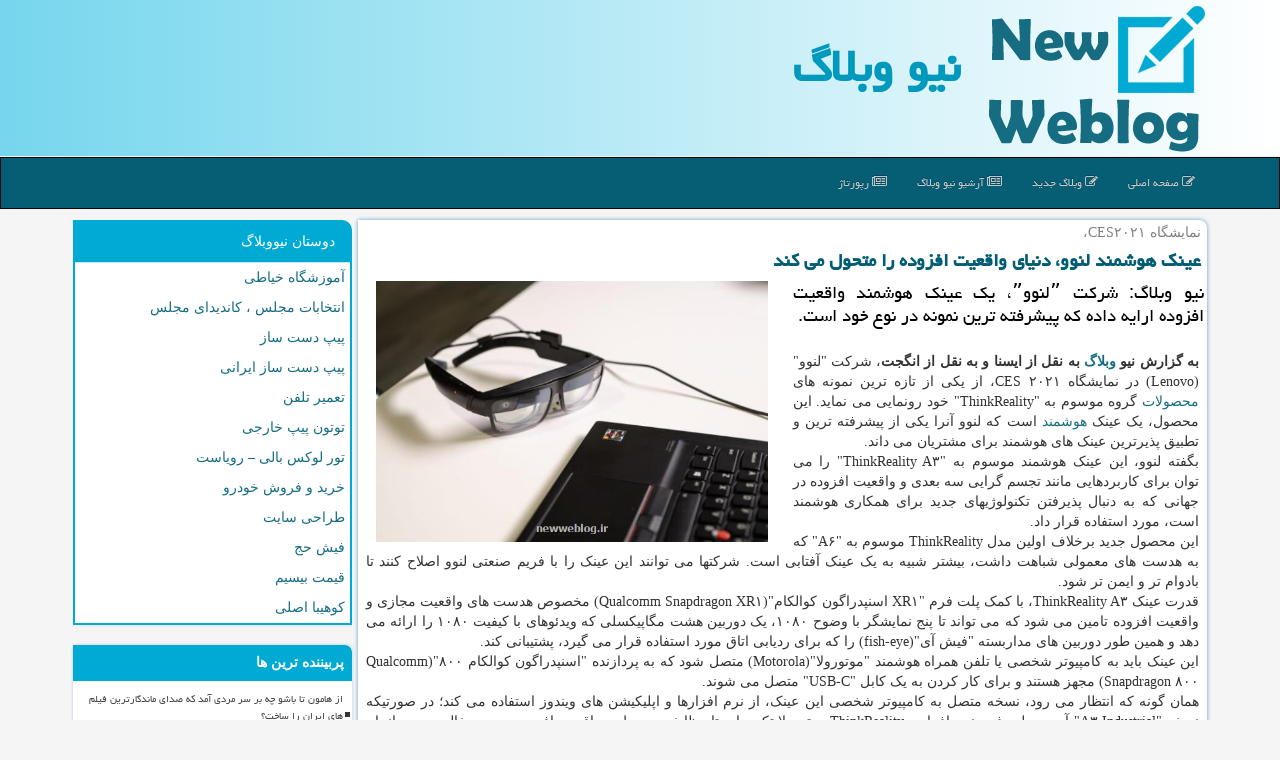

--- FILE ---
content_type: text/html; charset=utf-8
request_url: https://www.newweblog.ir/news112487/%D8%B9%DB%8C%D9%86%D9%83-%D9%87%D9%88%D8%B4%D9%85%D9%86%D8%AF-%D9%84%D9%86%D9%88%D9%88-%D8%AF%D9%86%DB%8C%D8%A7%DB%8C-%D9%88%D8%A7%D9%82%D8%B9%DB%8C%D8%AA-%D8%A7%D9%81%D8%B2%D9%88%D8%AF%D9%87-%D8%B1%D8%A7-%D9%85%D8%AA%D8%AD%D9%88%D9%84-%D9%85%DB%8C-%D9%83%D9%86%D8%AF
body_size: 43381
content:


<!DOCTYPE html>

<html xmlns="https://www.w3.org/1999/xhtml">
<head><meta charset="utf-8" /><meta http-equiv="X-UA-Compatible" content="IE=edge" /><meta name="viewport" content="width=device-width, initial-scale=1" /><meta http-equiv="X-UA-Compatible" content="IE=edge" /><meta property="og:site_name" content="نیو وبلاگ" /><meta name="twitter:card" content="summary_large_image" /><meta name="twitter:site" content="نیو وبلاگ" /><link rel="shortcut icon" href="/favicon.ico" type="image/x-icon" /><meta name="robots" content="index, follow, max-snippet:-1, max-image-preview:large, max-video-preview:-1" /><title>
	عینك هوشمند لنوو، دنیای واقعیت افزوده را متحول می كند | نیو وبلاگ
</title><link href="/css/NWcss.css" rel="stylesheet" />
<meta property="og:type" content="website" /><meta property="og:title" content="عینك هوشمند لنوو، دنیای واقعیت افزوده را متحول می كند" /><meta property="og:description" content="نیو وبلاگ: شرکت ˮلنووˮ، یک عینک هوشمند واقعیت افزوده ارایه داده که پیشرفته ترین نمونه در نوع خود است. : #بلاگ , #نیو_وبلاگ , #اپل, #اپلیكیشن, #تكنولوژی, #جهان" /><link rel="canonical" href="https://www.newweblog.ir/news112487/عینك-هوشمند-لنوو-دنیای-واقعیت-افزوده-را-متحول-می-كند" /><meta property="og:url" content="https://www.newweblog.ir/news112487/عینك-هوشمند-لنوو-دنیای-واقعیت-افزوده-را-متحول-می-كند" /><meta property="og:image" content="https://www.newweblog.ir/images/News/9910/newweblog_irB-112487.jpg" /><meta name="twitter:title" content="عینك هوشمند لنوو، دنیای واقعیت افزوده را متحول می كند" /><meta name="twitter:url" content="https://www.newweblog.ir/news112487/عینك-هوشمند-لنوو-دنیای-واقعیت-افزوده-را-متحول-می-كند" /><meta name="twitter:description" content="نیو وبلاگ: شرکت ˮلنووˮ، یک عینک هوشمند واقعیت افزوده ارایه داده که پیشرفته ترین نمونه در نوع خود است. : #نیو_وبلاگ , #اپل, #اپلیكیشن, #تكنولوژی, #جهان" /><meta name="twitter:image" content="https://www.newweblog.ir/images/News/9910/newweblog_irB-112487.jpg" /><meta name="description" content="نیو وبلاگ: شرکت ˮلنووˮ، یک عینک هوشمند واقعیت افزوده ارایه داده که پیشرفته ترین نمونه در نوع خود است. | نیو وبلاگ | newweblog.ir" /><meta name="keywords" content="عینك هوشمند لنوو، دنیای واقعیت افزوده را متحول می كند, عینك, هوشمند, لنوو،, دنیای, واقعیت, افزوده, متحول, می كند, اپل, اپلیكیشن, تكنولوژی, جهان, نیو وبلاگ, newweblog.ir" /></head>
<body>
    <form method="post" action="./عینك-هوشمند-لنوو-دنیای-واقعیت-افزوده-را-متحول-می-كند" id="form1">
<div class="aspNetHidden">
<input type="hidden" name="__EVENTTARGET" id="__EVENTTARGET" value="" />
<input type="hidden" name="__EVENTARGUMENT" id="__EVENTARGUMENT" value="" />

</div>

<script type="text/javascript">
//<![CDATA[
var theForm = document.forms['form1'];
if (!theForm) {
    theForm = document.form1;
}
function __doPostBack(eventTarget, eventArgument) {
    if (!theForm.onsubmit || (theForm.onsubmit() != false)) {
        theForm.__EVENTTARGET.value = eventTarget;
        theForm.__EVENTARGUMENT.value = eventArgument;
        theForm.submit();
    }
}
//]]>
</script>


<script src="/WebResource.axd?d=pynGkmcFUV13He1Qd6_TZMmS9OAejjaVJnpG4GmYflFmWoqHsrU6xJIrWT9fcuM_vf7ZYRrWscN6mng-hEzdcw2&amp;t=638901897720898773" type="text/javascript"></script>


<script src="/ScriptResource.axd?d=D9drwtSJ4hBA6O8UhT6CQnovXcxekUx_63eeL5Z8AdiglTo4QKRx74kqf3VgCo6Qmuky0cYglv5jexfNOphWDAmK9ZXsrmdjcjB1mv7LHGodrkV5lJI59wpSN2lj1wm2dMoOQVVWah7IDNNh-nVvRgYFeUOkQQ0A99NSEZflMWY1&amp;t=32e5dfca" type="text/javascript"></script>
<script type="text/javascript">
//<![CDATA[
if (typeof(Sys) === 'undefined') throw new Error('ASP.NET Ajax client-side framework failed to load.');
//]]>
</script>

<script src="/ScriptResource.axd?d=JnUc-DEDOM5KzzVKtsL1tUypyzV3Y-fh8ZX20S4NcCvTaMeUSCCu9LfkG0EYrJV_3J_DKwLMLZ5zpUmmZFHtoWrkmZDCl-5LIirMSwOIv4hqphrc3WpZx-bt91O62A2gR92RTUueZxd2Awfy0UhhfGOEK34_fvz5Qc8I5Zb_rLRhpMD2AcMXqpB-Ra4uDUWf0&amp;t=32e5dfca" type="text/javascript"></script>
    <div class="page-header">
        <div class="container">
            <div class="row">
                <div class="col-xs-12">
        <img src="/images/logo.png" id="WebsiteLogo" class="img-responsive" alt="نیو وبلاگ" title="نیو وبلاگ" />
        <b id="WebsiteTitle"><a href='/'>نیو وبلاگ</a></b>
                </div>
            </div>
        </div>
    </div>
<nav class="navbar navbar-inverse">
      <button type="button" class="navbar-toggle collapsed" data-toggle="collapse" data-target="#mobmenuc" aria-expanded="false">
        <span class="sr-only">منو</span>
        <i class="fa fa-bars"></i>
      </button>
    <div id="mobmenuc" class="collapse navbar-collapse container">
      <ul id="aMainpageMenu" class="nav navbar-nav"><li><a href="/" ><i class="fa fa-edit"></i> صفحه اصلی</a></li><li><a href="/newweblog"><i class="fa fa-edit"></i> وبلاگ جدید</a></li><li><a href="/new"><i class="fa fa-newspaper-o"></i> آرشیو نیو وبلاگ</a></li><li><a href="/tag/رپورتاژ"><i class="fa fa-newspaper-o"></i> رپورتاژ</a></li></ul>
    </div>
</nav>
        <div class="container">
            





    <div class="col-lg-9 col-md-8 col-sm-7 p3">
        <article class="divnewscontr" itemscope="" itemtype="https://schema.org/NewsArticle">
        <span id="ContentPlaceHolder1_lblPreTitle" itemprop="alternativeHeadline"><span style='color:gray; padding-right:3px;'>نمایشگاه CES۲۰۲۱،</span></span>
        <h1 id="ContentPlaceHolder1_newsheadline" class="newsheadline" itemprop="name">عینك هوشمند لنوو، دنیای واقعیت افزوده را متحول می كند</h1>
        <h2><img src="/images/News/9910/newweblog_irB-112487.jpg" id="ContentPlaceHolder1_imgNews" itemprop="image" alt="عینك هوشمند لنوو، دنیای واقعیت افزوده را متحول می كند" title="عینك هوشمند لنوو، دنیای واقعیت افزوده را متحول می كند" class="img-responsive col-sm-6 col-xs-12 pull-left" />
            <span id="ContentPlaceHolder1_descriptionNews" itemprop="description">نیو وبلاگ: شرکت ˮلنووˮ، یک عینک هوشمند واقعیت افزوده ارایه داده که پیشرفته ترین نمونه در نوع خود است.</span>
        </h2>
        <br />
        <span id="ContentPlaceHolder1_articleBody" itemprop="articleBody" class="divfulldesc"><b>به گزارش نیو <a href='http://www.newweblog.ir/tag/وبلاگ'>وبلاگ</a> به نقل از ایسنا و به نقل از انگجت</b>، شرکت "لنوو"(Lenovo) در نمایشگاه CES ۲۰۲۱، از یکی از تازه ترین نمونه های <a href='http://www.newweblog.ir/tag/محصولات'>محصولات</a> گروه موسوم به "ThinkReality" خود رونمایی می نماید. این محصول، یک عینک <a href='http://www.newweblog.ir/tag/هوشمند'>هوشمند</a> است که لنوو آنرا یکی از پیشرفته ترین و تطبیق پذیرترین عینک های هوشمند برای مشتریان می داند.<br/> بگفته لنوو، این عینک هوشمند موسوم به "ThinkReality A۳" را می توان برای کاربردهایی مانند تجسم گرایی سه بعدی و واقعیت افزوده در جهانی که به دنبال پذیرفتن تکنولوژیهای جدید برای همکاری هوشمند است، مورد استفاده قرار داد.<br/> این محصول جدید برخلاف اولین مدل ThinkReality موسوم به "A۶" که به هدست های معمولی شباهت داشت، بیشتر شبیه به یک عینک آفتابی است. شرکتها می توانند این عینک را با فریم صنعتی لنوو اصلاح کنند تا بادوام تر و ایمن تر شود.<br/> قدرت عینک ThinkReality A۳، با کمک پلت فرم "XR۱ اسنپدراگون کوالکام"(Qualcomm Snapdragon XR۱) مخصوص هدست های واقعیت مجازی و واقعیت افزوده تامین می شود که می تواند تا پنج نمایشگر با وضوح ۱۰۸۰، یک دوربین هشت مگاپیکسلی که ویدئوهای با کیفیت ۱۰۸۰ را ارائه می دهد و همین طور دوربین های مداربسته "فیش آی"(fish-eye) را که برای ردیابی اتاق مورد استفاده قرار می گیرد، پشتیبانی کند.<br/> این عینک باید به کامپیوتر شخصی یا تلفن همراه هوشمند "موتورولا"(Motorola) متصل شود که به پردازنده "اسنپدراگون کوالکام ۸۰۰"(Qualcomm Snapdragon ۸۰۰) مجهز هستند و برای کار کردن به یک کابل "USB-C" متصل می شوند.<br/> همان گونه که انتظار می رود، نسخه متصل به کامپیوتر شخصی این عینک، از نرم افزارها و اپلیکیشن های ویندوز استفاده می کند؛ در صورتیکه نسخه "A۳ Industrial" آن، به پلت فرم نرم افزاری ThinkReality موتورولا تکیه دارد تا وظایف مربوط به واقعیت افزوده، بدون دخالت دست انجام شوند.<br/> لنوو، برنامه های گوناگونی را برای این عینک در صنایع در نظر دارد و معتقد می باشد که می توان از آن در هر جا که <a href='http://www.newweblog.ir/tag/فضا'>فضا</a> و حریم خصوصی محدود می شود، استفاده نمود. بعنوان مثال می توان این فناوری را در کارخانه ها، کتابخانه ها و خرده فروشی ها به کار برد.<br/> از آنجائیکه هدف از ارائه این فناوری، استفاده شرکتی است، لنوو هنوز قیمتی را برای مصرف کننده اعلام نکرده است اما اعلام نموده که نسخه A۳، از اواسط سال ۲۰۲۱ در بازارهای منتخب سراسر <a href='http://www.newweblog.ir/tag/جهان'>جهان</a> در دسترس خواهد بود.<br/> <br/><br/><br/><br /><b> منبع: <a  rel="author" href="http://www.newweblog.ir">newweblog.ir</a></b><br /><br /></span>
        
                    <meta itemprop="url" content="https://www.newweblog.ir/news112487/عینك-هوشمند-لنوو-دنیای-واقعیت-افزوده-را-متحول-می-كند">
                    <meta itemprop="image" content="https://www.newweblog.ir/images/News/9910/newweblog_irB-112487.jpg">
<script type="application/ld+json">{"@context": "https://schema.org/",
"@type": "CreativeWorkSeries",
"name": "عینك هوشمند لنوو، دنیای واقعیت افزوده را متحول می كند",
"aggregateRating": {
"@type": "AggregateRating",
"bestRating": "5","worstRating": "0",
"ratingValue": "0.0",
"ratingCount": "1137"}}
</script>
                    <meta itemprop="author" content="نیو وبلاگ">
                    <div id="divnewsdetails">
                            <div class="col-sm-3 col-xs-6 p5">
                                <i class="fa fa-heart" title="امتیاز پست"></i><span id="ratingValue">0.0</span> / <span>5</span>
                            </div>
                            <div class="col-sm-3 col-xs-6 p5">
                                <i class="fa fa-file-pdf-o" title="تعداد بازدید پست"></i><span id="ratingCount">1137</span>
                            </div>
                            <div class="col-sm-6 p5">
                                <i class="fa fa-calendar-o" title="تاریخ انتشار"></i><span id="pubDate">1399/10/22</span>
                                <div class="divmid pltab">
                                    <i class="fa fa-clock-o" title="زمان انتشار"></i><span id="pubTime">17:27:43</span>
                                </div>
                            </div><div class="clearfix"></div>
                    </div>
            
            
            <span id="ContentPlaceHolder1_metaPublishdate"><meta itemprop="datePublished" content="2021-1-11"></span>
      <div id="divtags">
        <span id="ContentPlaceHolder1_lblTags"><i class='fa fa-hashtag'></i> تگهای مطلب: <a href='/tag/اپل' target='_blank'>اپل</a> ,  <a href='/tag/اپلیكیشن' target='_blank'>اپلیكیشن</a> ,  <a href='/tag/تكنولوژی' target='_blank'>تكنولوژی</a> ,  <a href='/tag/جهان' target='_blank'>جهان</a></span>
            <script type="text/javascript">
//<![CDATA[
Sys.WebForms.PageRequestManager._initialize('ctl00$ContentPlaceHolder1$ScriptManager1', 'form1', ['tctl00$ContentPlaceHolder1$UpdatePanel2','ContentPlaceHolder1_UpdatePanel2','tctl00$ContentPlaceHolder1$UpdatePanel1','ContentPlaceHolder1_UpdatePanel1'], [], [], 90, 'ctl00');
//]]>
</script>

        </div>
            <div id="ContentPlaceHolder1_UpdateProgress2" style="display:none;">
	
                    <div class="divajax" title="چند لحظه صبر کنید"><i class="fa fa-spinner fa-lg fa-refresh"></i></div>
                
</div>
        <div id="ContentPlaceHolder1_UpdatePanel2">
	
                <div class="clearfix"></div>
                <div id="divdoyoulikeit">
                    <div class="col-sm-6 p5">
                    <div class="divmid"><i class="fa fa-check-square-o"></i> این مطلب را می پسندید؟</div>
                    <div class="divmid pltabs">
                        <a id="ContentPlaceHolder1_IBLike" title="بله، می پسندم" class="btn btn-sm btn-default" href="javascript:__doPostBack(&#39;ctl00$ContentPlaceHolder1$IBLike&#39;,&#39;&#39;)"><i class="fa fa-thumbs-o-up"></i></a></div>
                    <div class="divmid pltab">
                        <span id="ContentPlaceHolder1_lblScorePlus" title="هنوز شخصی به این مطلب رای مثبت نداده است" class="fontsmaller cgray">(0)</span>
                    </div>
                    <div class="divmid">
                        <a id="ContentPlaceHolder1_IBDisLike" title="خیر، نمی پسندم" class="btn btn-sm btn-default" href="javascript:__doPostBack(&#39;ctl00$ContentPlaceHolder1$IBDisLike&#39;,&#39;&#39;)"><i class="fa fa-thumbs-o-down"></i></a></div>
                     <div class="divmid">
                        <span id="ContentPlaceHolder1_lblScoreMinus" title="هنوز شخصی به این مطلب رای منفی نداده است" class="fontsmaller cgray">(0)</span>
                    </div>
                    </div>
                    <div class="col-sm-6 p5 mshare text-left">
                        <a href="/rss/" id="ContentPlaceHolder1_aar" class="maar" target="_blank" title="اشتراک مطالب به وسیله فید rss"><span class="fa-stack"><i class="fa fa-circle fa-stack-2x clgray"></i><i class="fa fa-rss fa-stack-1x cwhite"></i></span></a>
                        <a href="tg://msg?text=عینك هوشمند لنوو، دنیای واقعیت افزوده را متحول می كند  https://www.newweblog.ir/news112487/%D8%B9%DB%8C%D9%86%D9%83-%D9%87%D9%88%D8%B4%D9%85%D9%86%D8%AF-%D9%84%D9%86%D9%88%D9%88-%D8%AF%D9%86%DB%8C%D8%A7%DB%8C-%D9%88%D8%A7%D9%82%D8%B9%DB%8C%D8%AA-%D8%A7%D9%81%D8%B2%D9%88%D8%AF%D9%87-%D8%B1%D8%A7-%D9%85%D8%AA%D8%AD%D9%88%D9%84-%D9%85%DB%8C-%D9%83%D9%86%D8%AF" id="ContentPlaceHolder1_aae" class="maae" target="_blank" rel="nofollow" title="اشتراک این مطلب در تلگرام"><span class="fa-stack"><i class="fa fa-circle fa-stack-2x clgray"></i><i class="fa fa-paper-plane-o fa-stack-1x cwhite"></i></span></a>
                        <a href="https://www.facebook.com/sharer.php?u=https://www.newweblog.ir/news112487/%D8%B9%DB%8C%D9%86%D9%83-%D9%87%D9%88%D8%B4%D9%85%D9%86%D8%AF-%D9%84%D9%86%D9%88%D9%88-%D8%AF%D9%86%DB%8C%D8%A7%DB%8C-%D9%88%D8%A7%D9%82%D8%B9%DB%8C%D8%AA-%D8%A7%D9%81%D8%B2%D9%88%D8%AF%D9%87-%D8%B1%D8%A7-%D9%85%D8%AA%D8%AD%D9%88%D9%84-%D9%85%DB%8C-%D9%83%D9%86%D8%AF" id="ContentPlaceHolder1_aaf" class="maaf" target="_blank" rel="nofollow" title="اشتراک این مطلب در فیسبوک"><span class="fa-stack"><i class="fa fa-circle fa-stack-2x clgray"></i><i class="fa fa-facebook-f fa-stack-1x cwhite"></i></span></a>
                        <a href="https://twitter.com/share?url=https://www.newweblog.ir/news112487/%D8%B9%DB%8C%D9%86%D9%83-%D9%87%D9%88%D8%B4%D9%85%D9%86%D8%AF-%D9%84%D9%86%D9%88%D9%88-%D8%AF%D9%86%DB%8C%D8%A7%DB%8C-%D9%88%D8%A7%D9%82%D8%B9%DB%8C%D8%AA-%D8%A7%D9%81%D8%B2%D9%88%D8%AF%D9%87-%D8%B1%D8%A7-%D9%85%D8%AA%D8%AD%D9%88%D9%84-%D9%85%DB%8C-%D9%83%D9%86%D8%AF&text=عینك هوشمند لنوو، دنیای واقعیت افزوده را متحول می كند" id="ContentPlaceHolder1_aat" class="maat" target="_blank" rel="nofollow" title="اشتراک این مطلب در ایکس"><span class="fa-stack"><i class="fa fa-circle fa-stack-2x clgray"></i><i class="fa fa-stack-1x cwhite">X</i></span></a>
                        <a href="https://pinterest.com/pin/create/link/?url=https://www.newweblog.ir/news112487/%D8%B9%DB%8C%D9%86%D9%83-%D9%87%D9%88%D8%B4%D9%85%D9%86%D8%AF-%D9%84%D9%86%D9%88%D9%88-%D8%AF%D9%86%DB%8C%D8%A7%DB%8C-%D9%88%D8%A7%D9%82%D8%B9%DB%8C%D8%AA-%D8%A7%D9%81%D8%B2%D9%88%D8%AF%D9%87-%D8%B1%D8%A7-%D9%85%D8%AA%D8%AD%D9%88%D9%84-%D9%85%DB%8C-%D9%83%D9%86%D8%AF" id="ContentPlaceHolder1_aag" class="maag" target="_blank" rel="nofollow" title="اشتراک این مطلب در پینترست"><span class="fa-stack"><i class="fa fa-circle fa-stack-2x clgray"></i><i class="fa fa-pinterest-p fa-stack-1x cwhite"></i></span></a>
                        <a href="https://www.linkedin.com/shareArticle?mini=true&url=https://www.newweblog.ir/news112487/%D8%B9%DB%8C%D9%86%D9%83-%D9%87%D9%88%D8%B4%D9%85%D9%86%D8%AF-%D9%84%D9%86%D9%88%D9%88-%D8%AF%D9%86%DB%8C%D8%A7%DB%8C-%D9%88%D8%A7%D9%82%D8%B9%DB%8C%D8%AA-%D8%A7%D9%81%D8%B2%D9%88%D8%AF%D9%87-%D8%B1%D8%A7-%D9%85%D8%AA%D8%AD%D9%88%D9%84-%D9%85%DB%8C-%D9%83%D9%86%D8%AF&title=عینك هوشمند لنوو، دنیای واقعیت افزوده را متحول می كند" id="ContentPlaceHolder1_aac" class="maac" target="_blank" rel="nofollow" title="اشتراک این مطلب در لینگدین"><span class="fa-stack"><i class="fa fa-circle fa-stack-2x clgray"></i><i class="fa fa-linkedin fa-stack-1x cwhite"></i></span></a>
                    </div>
               </div>
                <div class="clearfix"></div>
                
                
                    
            
</div>
       <div class="newsothertitles">
            <span class="glyphicon glyphicon-time"></span> تازه ترین مطالب مرتبط
        </div>
        <div class="hasA">
            
            <ul class="ulrelated">
                    <li><a href='/news127290/تیم-رباتیک-دانش-آموزی-ایران-نشان-نقره-مسابقات-جهانی-پاناما-را-کسب-نمود' title='1404/10/13  13:09:05' class="aothertitles">تیم رباتیک دانش آموزی ایران نشان نقره مسابقات جهانی پاناما را کسب نمود</a></li>
                
                    <li><a href='/news127273/بازدید-دادستان-تهران-از-مرکز-اطلاعات-و-کنترل-هوشمند-ترافیک-پلیس-راهور' title='1404/10/10  13:05:09' class="aothertitles">بازدید دادستان تهران از مرکز اطلاعات و کنترل هوشمند ترافیک پلیس راهور</a></li>
                
                    <li><a href='/news127249/آیا-توبه-بعد-از-صدور-حکم-قطعی-منجر-به-عفو-می-شود' title='1404/10/06  09:09:52' class="aothertitles">آیا توبه بعد از صدور حکم قطعی منجر به عفو می شود؟</a></li>
                
                    <li><a href='/news127245/۵-کشته-در-سقوط-بالگرد-امداد-در-کوه-کلیمانجارو' title='1404/10/05  15:40:18' class="aothertitles">۵ کشته در سقوط بالگرد امداد در کوه کلیمانجارو</a></li>
                </ul>
        </div>
       <div class="newsothertitles">
            <i class="fa fa-comments-o"></i> نظرات بینندگان در مورد این مطلب
        </div>
            <div class="text-right p5">
                
                
            </div>
        <div id="divycommenttitle">
            نظر شما در مورد این مطلب
        </div>
        <div class="clearfix"></div>
        <div id="divycomment">
            <div id="ContentPlaceHolder1_UpdatePanel1">
	
                <div class="col-sm-1 col-xs-3 p85">نام:</div>
                <div class="col-sm-11 col-xs-9 p5">
                    <input name="ctl00$ContentPlaceHolder1$txtName" type="text" id="ContentPlaceHolder1_txtName" class="form-control input-sm" placeholder="نام" /></div>
                <div class="clearfix"></div>
                <div class="col-sm-1 col-xs-3 p85">ایمیل:</div><div class="col-sm-11 col-xs-9 p5">
                    <input name="ctl00$ContentPlaceHolder1$txtEmail" type="text" id="ContentPlaceHolder1_txtEmail" class="form-control input-sm" placeholder="ایمیل" /></div>
                <div class="clearfix"></div>
                <div class="col-sm-1 col-xs-3 p85">نظر:</div><div class="col-sm-11 col-xs-9 p5">
                    <textarea name="ctl00$ContentPlaceHolder1$txtMatn" rows="4" cols="20" id="ContentPlaceHolder1_txtMatn" class="form-control input-sm">
</textarea></div>
                <div class="clearfix"></div>
                <div class="col-sm-1 col-xs-3 p85" title="سوال امنیتی برای تشخیص اینکه شما ربات نیستید">سوال:</div><div class="col-sm-3 col-xs-4 p5" title="سوال امنیتی برای تشخیص اینکه شما ربات نیستید">
                    <input name="ctl00$ContentPlaceHolder1$txtCaptcha" type="text" maxlength="2" id="ContentPlaceHolder1_txtCaptcha" class="form-control input-sm" /></div>
                    <div class="col-sm-8 col-xs-5 text-right text-info p85" title="سوال امنیتی برای تشخیص اینکه شما ربات نیستید"><span id="ContentPlaceHolder1_lblCaptcha"> = ۷ بعلاوه ۴</span></div>
                <div class="clearfix"></div>
                <div class="col-xs-12 p5">
                    <div class="divmid"><input type="submit" name="ctl00$ContentPlaceHolder1$btnSendComment" value="ارسال نظر" id="ContentPlaceHolder1_btnSendComment" class="btn btn-default btn-sm" /></div>
                    <div class="divmid"><span id="ContentPlaceHolder1_lblMSGComment"></span></div>
                    
                    
                    
                </div>
                
</div>
            <div id="ContentPlaceHolder1_UpdateProgress1" style="display:none;">
	
                    <div class="p5"><i class="fa fa-spinner fa-refresh fa-lg"></i></div>
                
</div>
        </div>
            <div class="clearfix"></div>
        </article>
    </div>

    <div class="col-lg-3 col-md-4 col-sm-5 p3">
            <div id="ContentPlaceHolder1_NewWeblogs" class="panel panel-info">
                <div class="panel-heading">
                    دوستان نیووبلاگ
                </div>
                <div class="panel-body NewWeblogFF">
                    
                    
                    
                            <a title='آموزش خیاطی ترمه سرا' href='https://www.termehsara.com/' target="_blank">آموزشگاه خیاطی</a>
                            <a title='انتخابات مجلس ، کاندیدای مجلس' href='https://www.majlesiran.com' target="_blank">انتخابات مجلس ، کاندیدای مجلس</a>
                            <a title='پیپ دست ساز' href='https://pipesjournal.com' target="_blank">پیپ دست ساز</a>
                            <a title='پیپ دست ساز ایرانی' href='https://mastrorahimi.shop' target="_blank">پیپ دست ساز ایرانی</a>
                            <a title='تعمیر تلفن' href='https://www.fixtel.ir' target="_blank">تعمیر تلفن</a>
                            <a title='توتون پیپ خارجی' href='https://radiosmoke.shop' target="_blank">توتون پیپ خارجی</a>
                            <a title='تور لوکس بالی – رویاست' href='https://royast.net/tours/تور-بالی/' target="_blank">تور لوکس بالی – رویاست</a>
                            <a title='خرید و فروش خودرو شاپ کار' href='https://www.shopcar.ir/' target="_blank">خرید و فروش خودرو</a>
                            <a title='طراحی سایت' href='https://www.bibadil.org' target="_blank">طراحی سایت</a>
                            <a title='فیش حج' href='https://www.xn--rgbbu5cx6b.com' target="_blank">فیش حج</a>
                            <a title='قیمت بیسیم' href='https://wakitaki123.com/category/محصولات/' target="_blank">قیمت بیسیم</a>
                            <a title='کوهیبا اصلی' href='https://cigarreviews.club/product-category/خرید-سیگار-برگ/cohiba/' target="_blank">کوهیبا اصلی</a>
                </div>
            </div>
    <div class="NewWeblogBB">
                            <div>
                            
                            
                            
                            </div>
                            <div>
                            <div class="NewWeblogLM" id="dtMostVisited"><b><span id="pMostVisited"><i class="fa fa-plus-square-o"></i></span>پربیننده ترین ها</b></div>
                            
                                <ul id="uMostVisited">
                                    
                                            <li><a href='/news127087/از-هامون-تا-باشو-چه-بر-سر-مردی-آمد-که-صدای-ماندگارترین-فیلم-های-ایران-را-ساخت' title='1404/09/10  12:10:59'>از هامون تا باشو چه بر سر مردی آمد که صدای ماندگارترین فیلم های ایران را ساخت؟</a></li>
                                        
                                            <li><a href='/news127085/مدارس-غیردولتی-چطور-به-تحقق-عدالت-آموزشی-کمک-می-کنند' title='1404/09/09  09:26:47'>مدارس غیردولتی چطور به تحقق عدالت آموزشی کمک می کنند؟</a></li>
                                        
                                            <li><a href='/news127025/واژگونی-خودرو-در-جاده-آرادان--سرخه-2-مصدوم-بر-جای-گذاشت' title='1404/08/30  10:25:50'>واژگونی خودرو در جاده آرادان - سرخه 2 مصدوم بر جای گذاشت</a></li>
                                        
                                            <li><a href='/news127117/دستگیری-کلاهبردار-مأمورنما-در-تهران-بعلاوه-عکس' title='1404/09/15  10:32:21'>دستگیری کلاهبردار مأمورنما در تهران بعلاوه عکس</a></li>
                                        
                                </ul>
                                <br />
                            </div>
                            <div>
                            <div class="NewWeblogLM" id="dtMostDiscussion"><b><span id="pMostDiscussion"><i class="fa fa-plus-square-o"></i></span>پربحث ترین ها</b></div>
                            
                                <ul id="uMostDiscussion">
                                    
                                            <li><a href='/news127336/وضعیت-مشکوک-اوستون-اورونوف' title='1404/11/09  16:19:05'>وضعیت مشکوک اوستون اورونوف!</a></li>
                                        
                                            <li><a href='/news127333/استفاده-از-فیلر-لب-چه-تاثیری-در-زیبایی-صورت-دارد' title='1404/11/05  14:24:41'>استفاده از فیلر لب چه تاثیری در زیبایی صورت دارد؟</a></li>
                                        
                                            <li><a href='/news127325/کنایه-آشنا-به-توئیت-شریفی-زارچی' title='1404/10/18  15:47:54'>کنایه آشنا به توئیت شریفی زارچی</a></li>
                                        
                                            <li><a href='/news127314/نیروی-عملیاتی-موساد-در-ایران-اعدام-شد' title='1404/10/17  10:00:47'>نیروی عملیاتی موساد در ایران اعدام شد</a></li>
                                        
                                </ul>
                                <br />
                            </div>
                            <div>
                            <div class="NewWeblogLM" id="dtMostNews"><b><span id="pMostNews"><i class="fa fa-plus-square-o"></i></span>جدیدترین ها</b></div>
                            
                                <ul id="uMostNews">
                                    
                                            <li><a href='/news127336/وضعیت-مشکوک-اوستون-اورونوف' title='1404/11/09  16:19:05'>وضعیت مشکوک اوستون اورونوف!</a></li>
                                        
                                            <li><a href='/news127333/استفاده-از-فیلر-لب-چه-تاثیری-در-زیبایی-صورت-دارد' title='1404/11/05  14:24:41'>استفاده از فیلر لب چه تاثیری در زیبایی صورت دارد؟</a></li>
                                        
                                            <li><a href='/news127325/کنایه-آشنا-به-توئیت-شریفی-زارچی' title='1404/10/18  15:47:54'>کنایه آشنا به توئیت شریفی زارچی</a></li>
                                        
                                            <li><a href='/news127314/نیروی-عملیاتی-موساد-در-ایران-اعدام-شد' title='1404/10/17  10:00:47'>نیروی عملیاتی موساد در ایران اعدام شد</a></li>
                                        
                                            <li><a href='/news127308/دونات-توت-فرنگی-روی-صحنه-تالار-هنر-قصه-ای-فانتزی-برای-خردسالان' title='1404/10/16  13:08:25'>دونات توت فرنگی روی صحنه تالار هنر قصه ای فانتزی برای خردسالان</a></li>
                                        
                                            <li><a href='/news127302/سقوط-یک-هواپیمای-سبک-در-بلومفونتین-آفریقای-جنوبی' title='1404/10/15  10:21:38'>سقوط یک هواپیمای سبک در بلومفونتین آفریقای جنوبی</a></li>
                                        
                                            <li><a href='/news127296/آتشسوزی-در-پارکینگ-یک-ساختمان-مسکونی-در-غرب-تهران' title='1404/10/14  13:22:11'>آتشسوزی در پارکینگ یک ساختمان مسکونی در غرب تهران</a></li>
                                        
                                            <li><a href='/news127290/تیم-رباتیک-دانش-آموزی-ایران-نشان-نقره-مسابقات-جهانی-پاناما-را-کسب-نمود' title='1404/10/13  13:09:05'>تیم رباتیک دانش آموزی ایران نشان نقره مسابقات جهانی پاناما را کسب نمود</a></li>
                                        
                                            <li><a href='/news127284/شروع-اعتکاف-آرمانی-مساجد-تهران-با-عنوان-وصل-آرمانی-در-610-مسجد' title='1404/10/12  14:35:30'>شروع اعتکاف آرمانی مساجد تهران با عنوان وصل آرمانی در 610 مسجد</a></li>
                                        
                                            <li><a href='/news127278/عکس-استوری-طارمی-درباره-ی-مشکلات-اقتصادی-مردم' title='1404/10/12  04:00:55'>عکس استوری طارمی درباره ی مشکلات اقتصادی مردم</a></li>
                                        
                                </ul>
                                <br />
                            </div>
    </div>
            <div class="panel panel-info">
                <div class="panel-heading">
                    تگها
                </div>
                <div class="panel-body NewWeblogTG">
                    
                    
                            <a class='fontmedium' href='/tag/پژوهش' target="_blank">پژوهش </a>
                        
                            <a class='fontmedium' href='/tag/اطلاعات' target="_blank">اطلاعات </a>
                        
                            <a class='fontmedium' href='/tag/جهان' target="_blank">جهان </a>
                        
                            <a class='fontmedium' href='/tag/دانشگاه' target="_blank">دانشگاه </a>
                        
                            <a class='fontmedium' href='/tag/رپورتاژ' target="_blank">رپورتاژ </a>
                        
                            <a class='fontmedium' href='/tag/پژوهشگر' target="_blank">پژوهشگر </a>
                        
                            <a class='fontmedium' href='/tag/پروژه' target="_blank">پروژه </a>
                        
                            <a class='fontmedium' href='/tag/تحقیقات' target="_blank">تحقیقات </a>
                        
                </div>
            </div>
    </div>
    <div class="clearfix"></div>
    <div id="difooter">
        
        <div class="col-sm-4">
        </div>
        <div class="col-sm-4 p5">
            <a href="/new/"><i class="fa fa-newspaper-o"></i> صفحه اخبار</a>
        </div>
        <div class="col-sm-4 p5 text-left">
            <a href="/"><i class="fa fa-reply"></i> بازگشت به صفحه اصلی</a>
        </div>
        <div class="clearfix"></div>
        </div>
        
        
        
        
        

            <div id="divtoppage"><a href="#top" title="بالای صفحه"><i class="fa fa-arrow-up fa-2x"></i></a></div>
        </div>
        <div id="divfoot">
            <div class="container">
                <div class="row">
                    <div id="divfootr" class="col-lg-7 col-md-6">
                        <div id="divCopyRights" class="p3 bgo"><i class='fa fa-copyright'></i> newweblog.ir - حقوق مالکیت معنوی سایت نیو وبلاگ محفوظ است</div>
                        <div id="divWebFooterDesc" class="bgo p3"><h3>نیو وبلاگ</h3><p>وبلاگ عمومی</p><p>نیو وبلاگ، صدای خودرا به گوش دیگران برسانید : وبلاگ شما، هویت شما</p></div>
                    </div>
                    <div id="divfootl" class="col-lg-5 col-md-6 p3">
                        <div id="divfooterpages" class="col-xs-12 p3 bgo"><i class='fa fa-folder-open-o'></i> صفحات نیو وبلاگ</div>
                        <div id="aMainpageFooter" class="divfootl2 col-xs-12"><a title="خرید بک لینک معتبر" href="https://www.linkbegir.com/">بک لینک معتبر</a><a title="تماس با نیو وبلاگ" href="/">درباره ما</a><a href="/new">آرشیو نیو وبلاگ</a></div>
                    </div>
                </div>

            </div>
        </div>
        <script src="/js/JQ_BT.js"></script>







    
<div class="aspNetHidden">

	<input type="hidden" name="__VIEWSTATEGENERATOR" id="__VIEWSTATEGENERATOR" value="B953A919" />
	<input type="hidden" name="__VIEWSTATEENCRYPTED" id="__VIEWSTATEENCRYPTED" value="" />
	<input type="hidden" name="__EVENTVALIDATION" id="__EVENTVALIDATION" value="eUF2e9ARSnvRJYluMK8QilMLaMEiNIJxwI1o716VkEdq03YEGeRJvfblQSfBdY64Nly9ANSyRVYidoaQsWOn2nsy1jEdCZHxyS9lzXBOezECVd8tcZ1/7dvtslGmgpF2ssNh/Lqut52aOcWTAynJvqMGxCfRvJC9S/A3bEyt9sD79MPR1746hnIM3WlIgHeHhekI/mizcsDF3inAY3HhhY85W+2ELuI48RTc4+tTLZafj7zlGLi0eMkQ3sGpd6e4" />
</div>

<script type="text/javascript">
//<![CDATA[
Sys.Application.add_init(function() {
    $create(Sys.UI._UpdateProgress, {"associatedUpdatePanelId":"ContentPlaceHolder1_UpdatePanel2","displayAfter":10,"dynamicLayout":true}, null, null, $get("ContentPlaceHolder1_UpdateProgress2"));
});
Sys.Application.add_init(function() {
    $create(Sys.UI._UpdateProgress, {"associatedUpdatePanelId":"ContentPlaceHolder1_UpdatePanel1","displayAfter":500,"dynamicLayout":true}, null, null, $get("ContentPlaceHolder1_UpdateProgress1"));
});
//]]>
</script>
<input type="hidden" name="__VIEWSTATE" id="__VIEWSTATE" value="sUbVtUJay41gcqaCQ9z4eXWeQ+HbDObES2ej64MWvHbLhH+bMBcw+dJawRnZ5Otwu9mH5Q59pZ4rJtF1Nksjkr9ZoSY0TzbMfLHkO1Eirh+ZtKi0zMAb64/yeGV5cqOvHahYa2XF5VFvhge/+uRj6cmcT1KnxQvNY62TPtGY4z0mRPA6Ms5WUqFLzbKMfftKGwV7kqmTkouBNiFP19RHCVPXgYdXVR2gN3vJmvOv/AALc7GAi0N4UIOurV+TSrPI//ZgGaAa1DhzLSBQkCnjvRrVSU0iBwhfrIMNQTYVRyFVEDIjSJAeZVwZYbDh1bnho2b06MeLsZecdQNEWvBTIJB95QdAX2VBjIDT3ksGDu7DbXMLDHUIX2LM7kEbQABQhDyIL7LHhfSP02HKiUkwUEZDN96PkZXM13voa+JbEQX/fvqGTGID8Ybjuk2UDHsPhm+6dCuE34/QBEFUE3aKsAy6gQnzoOngCGchQB5kl9s70dc26JOkS+vYh7xNgPXJGx6Crt3n/lB67gPTSXQBWIvtohYpv0r1vF2OXER+yB077xb/X/Bf6Smv911jxodV8jGhQiAZniY8ayegisTPDgjwzylM5SXSOttuA49giJX/ukh6osqerxgakSEzwhVCJEX//DkGJK4XZYslTmvJMhHToqR+yuuo26j9/OOPTvCF40EETVESXJswcjQCz2hJ6gIPvr3QVnZKqa3C+RFUMcetsNTxA4XRlQxBt+NhVBxMPzHMBvjBdOaGhpy+11zaeKCmdskh9Idw+c0o6QdwD72lJrc3h1BjULWozWA32EF9G2mYGe0CkrzAX4gDR/kMY0TGfub/fg9d55LmFjlUPTpHPrIyFvGZ7GNB+xhuVIauJhurZNfk00p5kbVb4+6lg8Dd0b8h/GowPkLnbac+lvuXzZpQ+3km3lvoANJJC5w5BL0YHC7RElVditw0uk1w4fGp8tUWblE03J20I/YMRHRp2ABEKnru5TJ7yUAdGc0OTQFCSBdkkYTIa8bQupIdvRDdaFPhw05EZPF4YRMD4OBGAp0luyrNfdyamZtriUspeBGR8dxOlT96ODdzpuI1dehac3KwfmXvTZ3dOnfRCBaKkiY82Y4XO+d+XA39ehhaf3SyouCY/wBRTaHvevV+zfPTk+2sGriIDzHjMWTk6sPHZ9f9NHmb+lfuegyOnozJ5zqn0FIW/yzhmLM2roQp5ue3qaQgsQYZZjfmFOefBbVDzSjIzGIvp+9x96yky/nzp1cTjRyxEcj1LC/YPX3ow/UF8qGy1WDNZ6i6WCqOOInl3h9PyBO606QxJx9/ddUMjlamXnarsYUMLonKMgldRJbBqxNQZTZfCd4DKr/h8Syh1g4plkEFgT+0fagp9K54IqTonSa7S0mW69EkM+iefkaCw3+BOkKW26Ppsr/ZNbGdyiAU2fzO4nCDwPpUAEE1rLkjukjRog0wXkukLXJ7cjyG1Q/s76cc0GTIoIhYHSPowoUWST7Pd8tsuq4OEm8C1I2QKOUpWObAWURiQ+rTlcXhR91rzZJGdx8VKWHpHEWJhaq9GYXPxpBSRf76aSm4egCIChhCxBmGau/63SrUEIWXtMZcVGjTeWgY6l0f1/zy0zpWXHeNuHGmB8Qm/vWoMNE/s1KUHa83UDIJ31Z0KBurTeeuSMr8hBdnjmdFquWbpZ3Z52a9vxzGlleAXP4MRz7juHqbL9KWkOLT9eLjKdYWgSK+FuC33nrpWbv4tigZczIyesQY3OKw2P8lnuOWrDYoFnm8wT/ymls0vcQa4Vbrqlc97QubgxEXFQnfYn9YDv/u5N/TG/fYrh0q9qDFNdDytB4OXWL2dtlPkJ6aXCoinX+vAkBJ3R8edpeZf7u+6U+qgCez+cHmtmyxWLGM4ts1GwNEA0LyfXPiNvDtL2yz8FesIsDOl3IP9bnhcHqcp+WguQL0v8Ve/MnhtSE/wvr6wLb4nEEdN7lCfeEh8ZhPbU5la1fDVGwZbm5wqtFJjScpf8q3/I0KwLQAVw0iXoFAQUH2P/uPywWdR6GAoF3nVJQFP7tnwwrq2j7WAgowJHHduslN8zNIihPYdIVMw7nFPX0VjebNPZEJQTG+EazM4YzOlX5FQzzCROYwBMpOtH7CwoEkfCac/NwO/jPFpABeq4QxJQqCD5qU9b0+XA2y7jB0thpg4WLncmKJPZlA4o102Eneo3cB39jNKYv78y4s33rKnqoIq+5BqWygYgCVU906sibrLfLeOsCkVC1f2kmITVMuYKki5nGUkQAI6GBFAsz5aOhlbtMTrDkV3ayvzxHYaEsGOIlxXyWVvkjBVwDVf4woT/aRjWGj9D1AlNbptqcep4BO/rlGa/1QNcLwc0S/o3qEWWH2ns3HCSraqAG1v4n3yubPBik4/UfMP95+l7W0ORtW1YdPpLzQsP+H3VwemwqFIdYq6g3YDYGuhvN3qboA+EpdJAf78aim1RiL7s6r7mGhG0gcpZACJ7hOX0hMCr+vYXeKrnTPcDUfGg9q31U942u/vMwLpQ7KePKYAkhSo1dRdtdTsvy1/zK/17SZJfducdl11vJGQwCgECtqonxsCybGJvnuIkRwQPJiOD7MW6TkL7/ngLpt8NySvmoOrWyU4jTznni1h4OaGY0X7MAAMW+hWgwU+qFvPNTUC9uVSDP9Xk+qMJkdmevWkNe2phY+G+dpgZY2rCjyE9yq+UIzzkLKeA8+AwqWoYKA7BnG5BcItltdpI2ob7T/k+nefV3bJGRGLeNGo/47i1HSS3NHcWWqdok2iBTXNKsA7M94NE3a37Yp5jF321bGuRCutSNuaLEQJhYCUj8Q2vK4n8n0R9MNgvKqwovxunfYQAoIIGnS2cY1d4PZ2myvlTbBmckUbqddbwInQbWnYyqZHhiZr3EGjVMOu83vku3jkKhIB6Q0SuKMmZzu0DSs9LTo8ABvxIvdYJ+/SCiFk658xgO2FihrXFJhVGbIqVhGmJRhiMymJ61pIW07b/QSGkMotMSvwpE4knNF0hQc6XMwXTe5ClkLCcAkbphYlSgXceswwTzlkQsC3XcFsIgpPOJGd2gIhwKA8rsB5aNH6tEojCpdUURgTCyXR8l5XPjTzgp7GGG8XEaGI60CjCQ7x9QZTjNesdfK/vydxWf2/5vaQWs/0wKyzAJbPiCKPxupyJUTB8d63d/deJVlVowyKLKA8wJs2tzMMwqdv7PAHiIAoYMh4iyEn0TZF5s3H/CtRL3pKE7DPInX5iLVn/CD8Z0yd0Lkt2A1SNg0HKjYsQpt/OmZ9S+1biifmQwnenXuvY5NTiXZLLRahCIVKNML2WVoNyusIjDu89ucwqIIWpfXTZKFU6Ta+kuT/Zlec2cpgWRyQd9o2sonXEZ8mnqpeQ//BEZQJb84VSgVNsyIoNNadg4qA0x3oqEljvr3sQvq3rVVMAzhi1FiZMLfZrSatwn4F2N/Z6kuVzI814viby78nFU0SJ9nY95u213rcwhU5hiH344U65qG2iiHN+yzxuq+2XdLBH5xX09pjKRSQFmglrCwwZZYgj7UPGQgDyng/f5c+wpAgT2jOIqG37qcKEoJVRoWg6Hwyoyto27eoomd+vmmXydy8V5pkvj6A0R8DU5CuLraFe1WuDCGuJebB8N0pSFXe7fU/BVWxauw8k10VvSjDe1siWPPsZzfYay/cxf/5Ry3vGwjLuhx65YrRKsw8rTdiX6UHxFP+o0yCyCoYLNRI6Z+6Ruci6PFUPIzfe11Fi1SwyPbeqXZLNRnPGB67+yBa6PUE+iHukMrb2Pd3OXP5aR71mtdFv8/H8y0U4SwCd/u+/bwgjPvyPx12brOEnQh4C+gdxCH/qtEyZrUErJyN6s8crxaYialEn0gifwFAd8ctB4+KVJX2hRMuymWfCuO3kbKH0AkXFyBhYeHidYfEp0GyK2NYjlyqWpx5AK3SNofZxGFs+cXK64q5PqwtE8BLcipZ1Tyi9qiGP/318uqLwzcihm5ws1rA0vSqjugYhgwdAtcNcbhHclaarS7d79uNWb9qQixqjcvtVIBiRyjKx3AIXNuVvaeIAcd7FXFQNugmBGmu9XKjY1wdqecOWhXLM7tBGz9DaRq7LffOivfsjjqP67UX2mJEYbVqGH54W78Dg55UXjkgcV4Cntm5c/7gyVAo7Rq3t4BqgekK4jBPU470GrYcY342iviPwslgr7SapdElZo1tlOdb583dz3gdLlvD+zLkuLD5s5irdtBVr0uXCaf9Qlyyggpv0kqdTTrIUapf0RmPHyvhp/cFzOgfzISycSYDuqkbt/MWyIADjVSD7HR7esIorvprpl3SP4AjY1TkUWewEchGUqeNj5LRajTep+KBZrNPQvVZlP9HSqCq7spXgUsjXVgCV/eIjT1dYGffRnxmi1EoraBCDpqY0vkhzlvbl5ClaY82F11McuJ6xXdyZsRJdFLX5GHDaGqHErGqpe982uupG4cP5E0YsUSYlA6Ooqk5rHkfZFRRYfZXNFSUB/gIpWegUgBdNajKQkuLESNeaUeMM8042uxflWUTtmsanJLEVpPPUvBU146wo3Z/BbNfMuaWnvJw12Bjx0RfEma2YqTTtiNvmWr9FsHD47G4l6fOAFc1LMfb9PTqlMBDUrGjT5TDkdtjC4ABLxw4nSRDSwQ2kB4J6mtPjF7lae0SHhBSa8jXlc4FctmywBovon3O06pGHwzAdTBNvPyEptvOWFSpnGEjcha/2bgSnf1EOEHXinSBMzpUj/sqtnVO+ljbLEJz0KU5zZ9DRMlx1qAdGtSrdflrdupWLmhcFq3l6rWB8bgwxZSc9XtqJYM2a9xydY/W5XP8UhB0vMxKNuk9AnGrKc/8dhJhmMsJbDbzvSlO3W7RQv1TuFtDkBMMZXfehslrrMpP0d6qRWX03RMZEu39XfCaJXcmU8L3g+gCosdngxeHdsGgyJ176FoZa7zrxEH6KCo2/CNz2i6rmCutYlp1bwlKLfIVIBad1Wmnaqi6sZInkYt6xcjGibMRQs=" /></form>
</body>
</html>
